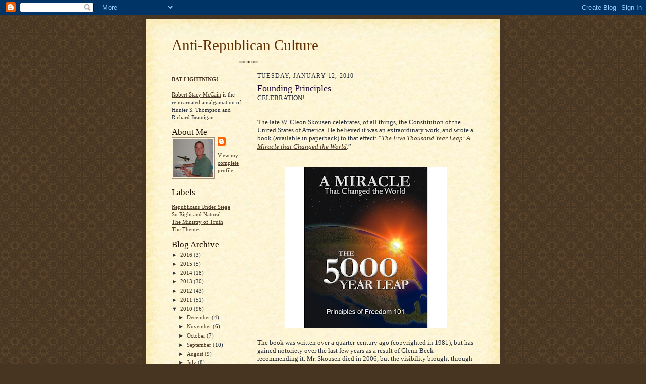

--- FILE ---
content_type: text/html; charset=UTF-8
request_url: http://www.anti-republicanculture.com/2010/01/founding-principles.html
body_size: 17697
content:
<!DOCTYPE html>
<html dir='ltr' xmlns='http://www.w3.org/1999/xhtml' xmlns:b='http://www.google.com/2005/gml/b' xmlns:data='http://www.google.com/2005/gml/data' xmlns:expr='http://www.google.com/2005/gml/expr'>
<head>
<link href='https://www.blogger.com/static/v1/widgets/2944754296-widget_css_bundle.css' rel='stylesheet' type='text/css'/>
<meta content='text/html; charset=UTF-8' http-equiv='Content-Type'/>
<meta content='blogger' name='generator'/>
<link href='http://www.anti-republicanculture.com/favicon.ico' rel='icon' type='image/x-icon'/>
<link href='http://www.anti-republicanculture.com/2010/01/founding-principles.html' rel='canonical'/>
<link rel="alternate" type="application/atom+xml" title="Anti-Republican Culture - Atom" href="http://www.anti-republicanculture.com/feeds/posts/default" />
<link rel="alternate" type="application/rss+xml" title="Anti-Republican Culture - RSS" href="http://www.anti-republicanculture.com/feeds/posts/default?alt=rss" />
<link rel="service.post" type="application/atom+xml" title="Anti-Republican Culture - Atom" href="https://www.blogger.com/feeds/2831610212593277605/posts/default" />

<link rel="alternate" type="application/atom+xml" title="Anti-Republican Culture - Atom" href="http://www.anti-republicanculture.com/feeds/3146608370724579468/comments/default" />
<!--Can't find substitution for tag [blog.ieCssRetrofitLinks]-->
<link href='https://blogger.googleusercontent.com/img/b/R29vZ2xl/AVvXsEhTsdwn50YTVEi3z-UBsg3LFxKjxsggL4eE6NFGGzO5RqT_JDO5-NmKe3_cw1SuQxDlEybceaKMoOJtbaXj5xBbGfrDG_ZtL9VBlaDVe90PW9XqO-JJ1aNPNzkv3xJcygfG795AO9-Jtcig/s320/5000YearLeap.jpg' rel='image_src'/>
<meta content='http://www.anti-republicanculture.com/2010/01/founding-principles.html' property='og:url'/>
<meta content='Founding Principles' property='og:title'/>
<meta content='CELEBRATION!    The late W. Cleon Skousen celebrates, of all things, the Constitution of the United States of America. He believed it was an...' property='og:description'/>
<meta content='https://blogger.googleusercontent.com/img/b/R29vZ2xl/AVvXsEhTsdwn50YTVEi3z-UBsg3LFxKjxsggL4eE6NFGGzO5RqT_JDO5-NmKe3_cw1SuQxDlEybceaKMoOJtbaXj5xBbGfrDG_ZtL9VBlaDVe90PW9XqO-JJ1aNPNzkv3xJcygfG795AO9-Jtcig/w1200-h630-p-k-no-nu/5000YearLeap.jpg' property='og:image'/>
<title>Anti-Republican Culture: Founding Principles</title>
<style id='page-skin-1' type='text/css'><!--
/*
-----------------------------------------------------
Blogger Template Style Sheet
Name:     Scribe
Date:     27 Feb 2004
Updated by: Blogger Team
------------------------------------------------------ */
/* Defaults
----------------------------------------------- */
body {
margin:0;
padding:0;
font-size: small;
text-align:center;
color:#29303b;
line-height:1.3em;
background:#483521 url("https://resources.blogblog.com/blogblog/data/scribe/bg.gif") repeat;
}
blockquote {
font-style:italic;
padding:0 32px;
line-height:1.6;
margin-top:0;
margin-right:0;
margin-bottom:.6em;
margin-left:0;
}
p {
margin:0;
padding:0;
}
abbr, acronym {
cursor:help;
font-style:normal;
}
code {
font-size: 90%;
white-space:normal;
color:#666;
}
hr {display:none;}
img {border:0;}
/* Link styles */
a:link {
color:#473624;
text-decoration:underline;
}
a:visited {
color: #956839;
text-decoration:underline;
}
a:hover {
color: #956839;
text-decoration:underline;
}
a:active {
color: #956839;
}
/* Layout
----------------------------------------------- */
#outer-wrapper {
background-color:#473624;
border-left:1px solid #332A24;
border-right:1px solid #332A24;
width:700px;
margin:0px auto;
padding:8px;
text-align:center;
font: normal normal 100% Georgia, Times New Roman,Sans-Serif;;
}
#main-top {
width:700px;
height:49px;
background:#FFF3DB url("https://resources.blogblog.com/blogblog/data/scribe/bg_paper_top.jpg") no-repeat top left;
margin:0px;
padding:0px;
display:block;
}
#main-bot {
width:700px;
height:81px;
background:#FFF3DB url("https://resources.blogblog.com/blogblog/data/scribe/bg_paper_bot.jpg") no-repeat top left;
margin:0;
padding:0;
display:block;
}
#wrap2 {
width:700px;
background:#FFF3DB url("https://resources.blogblog.com/blogblog/data/scribe/bg_paper_mid.jpg") repeat-y;
margin-top: -14px;
margin-right: 0px;
margin-bottom: 0px;
margin-left: 0px;
text-align:left;
display:block;
}
#wrap3 {
padding:0 50px;
}
.Header {
}
h1 {
margin:0;
padding-top:0;
padding-right:0;
padding-bottom:6px;
padding-left:0;
font: normal normal 225% Georgia, Times New Roman,sans-serif;
color: #612e00;
}
h1 a:link {
text-decoration:none;
color: #612e00;
}
h1 a:visited {
text-decoration:none;
}
h1 a:hover {
border:0;
text-decoration:none;
}
.Header .description {
margin:0;
padding:0;
line-height:1.5em;
color: #29303B;
font: italic normal 100% Georgia, Times New Roman, sans-serif;
}
#sidebar-wrapper {
clear:left;
}
#main {
width:430px;
float:right;
padding:8px 0;
margin:0;
word-wrap: break-word; /* fix for long text breaking sidebar float in IE */
overflow: hidden;     /* fix for long non-text content breaking IE sidebar float */
}
#sidebar {
width:150px;
float:left;
padding:8px 0;
margin:0;
word-wrap: break-word; /* fix for long text breaking sidebar float in IE */
overflow: hidden;     /* fix for long non-text content breaking IE sidebar float */
}
#footer {
clear:both;
background:url("https://resources.blogblog.com/blogblog/data/scribe/divider.gif") no-repeat top left;
padding-top:10px;
_padding-top:6px; /* IE Windows target */
}
#footer p {
line-height:1.5em;
font-size:75%;
}
/* Typography :: Main entry
----------------------------------------------- */
h2.date-header {
font-weight:normal;
text-transform:uppercase;
letter-spacing:.1em;
font-size:90%;
margin:0;
padding:0;
}
.post {
margin-top:8px;
margin-right:0;
margin-bottom:24px;
margin-left:0;
}
.post h3 {
font-weight:normal;
font-size:140%;
color:#1b0431;
margin:0;
padding:0;
}
.post h3 a {
color: #1b0431;
}
.post-body p {
line-height:1.5em;
margin-top:0;
margin-right:0;
margin-bottom:.6em;
margin-left:0;
}
.post-footer {
font-family: Verdana, sans-serif;
font-size:74%;
border-top:1px solid #BFB186;
padding-top:6px;
}
.post-footer a {
margin-right: 6px;
}
.post ul {
margin:0;
padding:0;
}
.post li {
line-height:1.5em;
list-style:none;
background:url("https://resources.blogblog.com/blogblog/data/scribe/list_icon.gif") no-repeat left .3em;
vertical-align:top;
padding-top: 0;
padding-right: 0;
padding-bottom: .6em;
padding-left: 17px;
margin:0;
}
.feed-links {
clear: both;
line-height: 2.5em;
}
#blog-pager-newer-link {
float: left;
}
#blog-pager-older-link {
float: right;
}
#blog-pager {
text-align: center;
}
/* Typography :: Sidebar
----------------------------------------------- */
.sidebar h2 {
margin:0;
padding:0;
color:#211104;
font: normal normal 150% Georgia, Times New Roman,sans-serif;
}
.sidebar h2 img {
margin-bottom:-4px;
}
.sidebar .widget {
font-size:86%;
margin-top:6px;
margin-right:0;
margin-bottom:12px;
margin-left:0;
padding:0;
line-height: 1.4em;
}
.sidebar ul li {
list-style: none;
margin:0;
}
.sidebar ul {
margin-left: 0;
padding-left: 0;
}
/* Comments
----------------------------------------------- */
#comments {}
#comments h4 {
font-weight:normal;
font-size:120%;
color:#29303B;
margin:0;
padding:0;
}
#comments-block {
line-height:1.5em;
}
.comment-author {
background:url("https://resources.blogblog.com/blogblog/data/scribe/list_icon.gif") no-repeat 2px .35em;
margin:.5em 0 0;
padding-top:0;
padding-right:0;
padding-bottom:0;
padding-left:20px;
font-weight:bold;
}
.comment-body {
margin:0;
padding-top:0;
padding-right:0;
padding-bottom:0;
padding-left:20px;
}
.comment-body p {
font-size:100%;
margin-top:0;
margin-right:0;
margin-bottom:.2em;
margin-left:0;
}
.comment-footer {
color:#29303B;
font-size:74%;
margin:0 0 10px;
padding-top:0;
padding-right:0;
padding-bottom:.75em;
padding-left:20px;
}
.comment-footer a:link {
color:#473624;
text-decoration:underline;
}
.comment-footer a:visited {
color:#716E6C;
text-decoration:underline;
}
.comment-footer a:hover {
color:#956839;
text-decoration:underline;
}
.comment-footer a:active {
color:#956839;
text-decoration:none;
}
.deleted-comment {
font-style:italic;
color:gray;
}
/* Profile
----------------------------------------------- */
#main .profile-data {
display:inline;
}
.profile-datablock, .profile-textblock {
margin-top:0;
margin-right:0;
margin-bottom:4px;
margin-left:0;
}
.profile-data {
margin:0;
padding-top:0;
padding-right:8px;
padding-bottom:0;
padding-left:0;
text-transform:uppercase;
letter-spacing:.1em;
font-size:90%;
color:#211104;
}
.profile-img {
float: left;
margin-top: 0;
margin-right: 5px;
margin-bottom: 5px;
margin-left: 0;
border:1px solid #A2907D;
padding:2px;
}
#header .widget, #main .widget {
margin-bottom:12px;
padding-bottom:12px;
}
#header {
background:url("https://resources.blogblog.com/blogblog/data/scribe/divider.gif") no-repeat bottom left;
}
/** Page structure tweaks for layout editor wireframe */
body#layout #outer-wrapper {
margin-top: 0;
padding-top: 0;
}
body#layout #wrap2,
body#layout #wrap3 {
margin-top: 0;
}
body#layout #main-top {
display:none;
}

--></style>
<link href='https://www.blogger.com/dyn-css/authorization.css?targetBlogID=2831610212593277605&amp;zx=afb4f5a0-6e56-4f01-ad0a-5d6d8c62a376' media='none' onload='if(media!=&#39;all&#39;)media=&#39;all&#39;' rel='stylesheet'/><noscript><link href='https://www.blogger.com/dyn-css/authorization.css?targetBlogID=2831610212593277605&amp;zx=afb4f5a0-6e56-4f01-ad0a-5d6d8c62a376' rel='stylesheet'/></noscript>
<meta name='google-adsense-platform-account' content='ca-host-pub-1556223355139109'/>
<meta name='google-adsense-platform-domain' content='blogspot.com'/>

</head>
<body>
<div class='navbar section' id='navbar'><div class='widget Navbar' data-version='1' id='Navbar1'><script type="text/javascript">
    function setAttributeOnload(object, attribute, val) {
      if(window.addEventListener) {
        window.addEventListener('load',
          function(){ object[attribute] = val; }, false);
      } else {
        window.attachEvent('onload', function(){ object[attribute] = val; });
      }
    }
  </script>
<div id="navbar-iframe-container"></div>
<script type="text/javascript" src="https://apis.google.com/js/platform.js"></script>
<script type="text/javascript">
      gapi.load("gapi.iframes:gapi.iframes.style.bubble", function() {
        if (gapi.iframes && gapi.iframes.getContext) {
          gapi.iframes.getContext().openChild({
              url: 'https://www.blogger.com/navbar/2831610212593277605?po\x3d3146608370724579468\x26origin\x3dhttp://www.anti-republicanculture.com',
              where: document.getElementById("navbar-iframe-container"),
              id: "navbar-iframe"
          });
        }
      });
    </script><script type="text/javascript">
(function() {
var script = document.createElement('script');
script.type = 'text/javascript';
script.src = '//pagead2.googlesyndication.com/pagead/js/google_top_exp.js';
var head = document.getElementsByTagName('head')[0];
if (head) {
head.appendChild(script);
}})();
</script>
</div></div>
<div id='outer-wrapper'>
<div id='main-top'></div>
<!-- placeholder for image -->
<div id='wrap2'><div id='wrap3'>
<div class='header section' id='header'><div class='widget Header' data-version='1' id='Header1'>
<div id='header-inner'>
<div class='titlewrapper'>
<h1 class='title'>
<a href='http://www.anti-republicanculture.com/'>
Anti-Republican Culture
</a>
</h1>
</div>
<div class='descriptionwrapper'>
<p class='description'><span>
</span></p>
</div>
</div>
</div></div>
<div id='crosscol-wrapper' style='text-align:center'>
<div class='crosscol no-items section' id='crosscol'></div>
</div>
<div id='sidebar-wrapper'>
<div class='sidebar section' id='sidebar'><div class='widget Text' data-version='1' id='Text1'>
<div class='widget-content'>
<a href="http://theothermccain.com/"><strong>BAT LIGHTNING!</strong></a><br/><br/><a href="http://rsmccain.blogspot.com/2009/03/who-is-robert-stacy-mccain.html">Robert Stacy McCain</a> is the reincarnated amalgamation of Hunter S. Thompson and Richard Brautigan.<br/>
</div>
<div class='clear'></div>
</div><div class='widget Profile' data-version='1' id='Profile1'>
<h2>About Me</h2>
<div class='widget-content'>
<a href='https://www.blogger.com/profile/05273615950225220573'><img alt='My photo' class='profile-img' height='76' src='//blogger.googleusercontent.com/img/b/R29vZ2xl/AVvXsEhbnQP5Yduu5wp7m6obJeVQj8xlXnuYpRGsT5bXBKCg5JRkzA6eLr4NokhnBFXxczmW8T9CZl7PK-OoMWxKHCfEnaxpBahD3BMNWB1wsWD_y_IuJ1baSeOThmVGgqVhZw/s220/htowt.jpg' width='80'/></a>
<dl class='profile-datablock'>
<dt class='profile-data'>
<a class='profile-name-link g-profile' href='https://www.blogger.com/profile/05273615950225220573' rel='author' style='background-image: url(//www.blogger.com/img/logo-16.png);'>
</a>
</dt>
</dl>
<a class='profile-link' href='https://www.blogger.com/profile/05273615950225220573' rel='author'>View my complete profile</a>
<div class='clear'></div>
</div>
</div><div class='widget Label' data-version='1' id='Label1'>
<h2>Labels</h2>
<div class='widget-content list-label-widget-content'>
<ul>
<li>
<a dir='ltr' href='http://www.anti-republicanculture.com/search/label/Republicans%20Under%20Siege'>Republicans Under Siege</a>
</li>
<li>
<a dir='ltr' href='http://www.anti-republicanculture.com/search/label/So%20Right%20and%20Natural'>So Right and Natural</a>
</li>
<li>
<a dir='ltr' href='http://www.anti-republicanculture.com/search/label/The%20Ministry%20of%20Truth'>The Ministry of Truth</a>
</li>
<li>
<a dir='ltr' href='http://www.anti-republicanculture.com/search/label/The%20Themes'>The Themes</a>
</li>
</ul>
<div class='clear'></div>
</div>
</div><div class='widget BlogArchive' data-version='1' id='BlogArchive1'>
<h2>Blog Archive</h2>
<div class='widget-content'>
<div id='ArchiveList'>
<div id='BlogArchive1_ArchiveList'>
<ul class='hierarchy'>
<li class='archivedate collapsed'>
<a class='toggle' href='javascript:void(0)'>
<span class='zippy'>

        &#9658;&#160;
      
</span>
</a>
<a class='post-count-link' href='http://www.anti-republicanculture.com/2016/'>
2016
</a>
<span class='post-count' dir='ltr'>(3)</span>
<ul class='hierarchy'>
<li class='archivedate collapsed'>
<a class='toggle' href='javascript:void(0)'>
<span class='zippy'>

        &#9658;&#160;
      
</span>
</a>
<a class='post-count-link' href='http://www.anti-republicanculture.com/2016/10/'>
October
</a>
<span class='post-count' dir='ltr'>(2)</span>
</li>
</ul>
<ul class='hierarchy'>
<li class='archivedate collapsed'>
<a class='toggle' href='javascript:void(0)'>
<span class='zippy'>

        &#9658;&#160;
      
</span>
</a>
<a class='post-count-link' href='http://www.anti-republicanculture.com/2016/03/'>
March
</a>
<span class='post-count' dir='ltr'>(1)</span>
</li>
</ul>
</li>
</ul>
<ul class='hierarchy'>
<li class='archivedate collapsed'>
<a class='toggle' href='javascript:void(0)'>
<span class='zippy'>

        &#9658;&#160;
      
</span>
</a>
<a class='post-count-link' href='http://www.anti-republicanculture.com/2015/'>
2015
</a>
<span class='post-count' dir='ltr'>(5)</span>
<ul class='hierarchy'>
<li class='archivedate collapsed'>
<a class='toggle' href='javascript:void(0)'>
<span class='zippy'>

        &#9658;&#160;
      
</span>
</a>
<a class='post-count-link' href='http://www.anti-republicanculture.com/2015/03/'>
March
</a>
<span class='post-count' dir='ltr'>(1)</span>
</li>
</ul>
<ul class='hierarchy'>
<li class='archivedate collapsed'>
<a class='toggle' href='javascript:void(0)'>
<span class='zippy'>

        &#9658;&#160;
      
</span>
</a>
<a class='post-count-link' href='http://www.anti-republicanculture.com/2015/02/'>
February
</a>
<span class='post-count' dir='ltr'>(2)</span>
</li>
</ul>
<ul class='hierarchy'>
<li class='archivedate collapsed'>
<a class='toggle' href='javascript:void(0)'>
<span class='zippy'>

        &#9658;&#160;
      
</span>
</a>
<a class='post-count-link' href='http://www.anti-republicanculture.com/2015/01/'>
January
</a>
<span class='post-count' dir='ltr'>(2)</span>
</li>
</ul>
</li>
</ul>
<ul class='hierarchy'>
<li class='archivedate collapsed'>
<a class='toggle' href='javascript:void(0)'>
<span class='zippy'>

        &#9658;&#160;
      
</span>
</a>
<a class='post-count-link' href='http://www.anti-republicanculture.com/2014/'>
2014
</a>
<span class='post-count' dir='ltr'>(18)</span>
<ul class='hierarchy'>
<li class='archivedate collapsed'>
<a class='toggle' href='javascript:void(0)'>
<span class='zippy'>

        &#9658;&#160;
      
</span>
</a>
<a class='post-count-link' href='http://www.anti-republicanculture.com/2014/12/'>
December
</a>
<span class='post-count' dir='ltr'>(1)</span>
</li>
</ul>
<ul class='hierarchy'>
<li class='archivedate collapsed'>
<a class='toggle' href='javascript:void(0)'>
<span class='zippy'>

        &#9658;&#160;
      
</span>
</a>
<a class='post-count-link' href='http://www.anti-republicanculture.com/2014/11/'>
November
</a>
<span class='post-count' dir='ltr'>(2)</span>
</li>
</ul>
<ul class='hierarchy'>
<li class='archivedate collapsed'>
<a class='toggle' href='javascript:void(0)'>
<span class='zippy'>

        &#9658;&#160;
      
</span>
</a>
<a class='post-count-link' href='http://www.anti-republicanculture.com/2014/10/'>
October
</a>
<span class='post-count' dir='ltr'>(1)</span>
</li>
</ul>
<ul class='hierarchy'>
<li class='archivedate collapsed'>
<a class='toggle' href='javascript:void(0)'>
<span class='zippy'>

        &#9658;&#160;
      
</span>
</a>
<a class='post-count-link' href='http://www.anti-republicanculture.com/2014/09/'>
September
</a>
<span class='post-count' dir='ltr'>(2)</span>
</li>
</ul>
<ul class='hierarchy'>
<li class='archivedate collapsed'>
<a class='toggle' href='javascript:void(0)'>
<span class='zippy'>

        &#9658;&#160;
      
</span>
</a>
<a class='post-count-link' href='http://www.anti-republicanculture.com/2014/08/'>
August
</a>
<span class='post-count' dir='ltr'>(1)</span>
</li>
</ul>
<ul class='hierarchy'>
<li class='archivedate collapsed'>
<a class='toggle' href='javascript:void(0)'>
<span class='zippy'>

        &#9658;&#160;
      
</span>
</a>
<a class='post-count-link' href='http://www.anti-republicanculture.com/2014/06/'>
June
</a>
<span class='post-count' dir='ltr'>(1)</span>
</li>
</ul>
<ul class='hierarchy'>
<li class='archivedate collapsed'>
<a class='toggle' href='javascript:void(0)'>
<span class='zippy'>

        &#9658;&#160;
      
</span>
</a>
<a class='post-count-link' href='http://www.anti-republicanculture.com/2014/05/'>
May
</a>
<span class='post-count' dir='ltr'>(6)</span>
</li>
</ul>
<ul class='hierarchy'>
<li class='archivedate collapsed'>
<a class='toggle' href='javascript:void(0)'>
<span class='zippy'>

        &#9658;&#160;
      
</span>
</a>
<a class='post-count-link' href='http://www.anti-republicanculture.com/2014/04/'>
April
</a>
<span class='post-count' dir='ltr'>(1)</span>
</li>
</ul>
<ul class='hierarchy'>
<li class='archivedate collapsed'>
<a class='toggle' href='javascript:void(0)'>
<span class='zippy'>

        &#9658;&#160;
      
</span>
</a>
<a class='post-count-link' href='http://www.anti-republicanculture.com/2014/02/'>
February
</a>
<span class='post-count' dir='ltr'>(2)</span>
</li>
</ul>
<ul class='hierarchy'>
<li class='archivedate collapsed'>
<a class='toggle' href='javascript:void(0)'>
<span class='zippy'>

        &#9658;&#160;
      
</span>
</a>
<a class='post-count-link' href='http://www.anti-republicanculture.com/2014/01/'>
January
</a>
<span class='post-count' dir='ltr'>(1)</span>
</li>
</ul>
</li>
</ul>
<ul class='hierarchy'>
<li class='archivedate collapsed'>
<a class='toggle' href='javascript:void(0)'>
<span class='zippy'>

        &#9658;&#160;
      
</span>
</a>
<a class='post-count-link' href='http://www.anti-republicanculture.com/2013/'>
2013
</a>
<span class='post-count' dir='ltr'>(30)</span>
<ul class='hierarchy'>
<li class='archivedate collapsed'>
<a class='toggle' href='javascript:void(0)'>
<span class='zippy'>

        &#9658;&#160;
      
</span>
</a>
<a class='post-count-link' href='http://www.anti-republicanculture.com/2013/12/'>
December
</a>
<span class='post-count' dir='ltr'>(1)</span>
</li>
</ul>
<ul class='hierarchy'>
<li class='archivedate collapsed'>
<a class='toggle' href='javascript:void(0)'>
<span class='zippy'>

        &#9658;&#160;
      
</span>
</a>
<a class='post-count-link' href='http://www.anti-republicanculture.com/2013/11/'>
November
</a>
<span class='post-count' dir='ltr'>(3)</span>
</li>
</ul>
<ul class='hierarchy'>
<li class='archivedate collapsed'>
<a class='toggle' href='javascript:void(0)'>
<span class='zippy'>

        &#9658;&#160;
      
</span>
</a>
<a class='post-count-link' href='http://www.anti-republicanculture.com/2013/10/'>
October
</a>
<span class='post-count' dir='ltr'>(3)</span>
</li>
</ul>
<ul class='hierarchy'>
<li class='archivedate collapsed'>
<a class='toggle' href='javascript:void(0)'>
<span class='zippy'>

        &#9658;&#160;
      
</span>
</a>
<a class='post-count-link' href='http://www.anti-republicanculture.com/2013/09/'>
September
</a>
<span class='post-count' dir='ltr'>(2)</span>
</li>
</ul>
<ul class='hierarchy'>
<li class='archivedate collapsed'>
<a class='toggle' href='javascript:void(0)'>
<span class='zippy'>

        &#9658;&#160;
      
</span>
</a>
<a class='post-count-link' href='http://www.anti-republicanculture.com/2013/08/'>
August
</a>
<span class='post-count' dir='ltr'>(3)</span>
</li>
</ul>
<ul class='hierarchy'>
<li class='archivedate collapsed'>
<a class='toggle' href='javascript:void(0)'>
<span class='zippy'>

        &#9658;&#160;
      
</span>
</a>
<a class='post-count-link' href='http://www.anti-republicanculture.com/2013/07/'>
July
</a>
<span class='post-count' dir='ltr'>(1)</span>
</li>
</ul>
<ul class='hierarchy'>
<li class='archivedate collapsed'>
<a class='toggle' href='javascript:void(0)'>
<span class='zippy'>

        &#9658;&#160;
      
</span>
</a>
<a class='post-count-link' href='http://www.anti-republicanculture.com/2013/06/'>
June
</a>
<span class='post-count' dir='ltr'>(1)</span>
</li>
</ul>
<ul class='hierarchy'>
<li class='archivedate collapsed'>
<a class='toggle' href='javascript:void(0)'>
<span class='zippy'>

        &#9658;&#160;
      
</span>
</a>
<a class='post-count-link' href='http://www.anti-republicanculture.com/2013/04/'>
April
</a>
<span class='post-count' dir='ltr'>(3)</span>
</li>
</ul>
<ul class='hierarchy'>
<li class='archivedate collapsed'>
<a class='toggle' href='javascript:void(0)'>
<span class='zippy'>

        &#9658;&#160;
      
</span>
</a>
<a class='post-count-link' href='http://www.anti-republicanculture.com/2013/03/'>
March
</a>
<span class='post-count' dir='ltr'>(4)</span>
</li>
</ul>
<ul class='hierarchy'>
<li class='archivedate collapsed'>
<a class='toggle' href='javascript:void(0)'>
<span class='zippy'>

        &#9658;&#160;
      
</span>
</a>
<a class='post-count-link' href='http://www.anti-republicanculture.com/2013/02/'>
February
</a>
<span class='post-count' dir='ltr'>(4)</span>
</li>
</ul>
<ul class='hierarchy'>
<li class='archivedate collapsed'>
<a class='toggle' href='javascript:void(0)'>
<span class='zippy'>

        &#9658;&#160;
      
</span>
</a>
<a class='post-count-link' href='http://www.anti-republicanculture.com/2013/01/'>
January
</a>
<span class='post-count' dir='ltr'>(5)</span>
</li>
</ul>
</li>
</ul>
<ul class='hierarchy'>
<li class='archivedate collapsed'>
<a class='toggle' href='javascript:void(0)'>
<span class='zippy'>

        &#9658;&#160;
      
</span>
</a>
<a class='post-count-link' href='http://www.anti-republicanculture.com/2012/'>
2012
</a>
<span class='post-count' dir='ltr'>(43)</span>
<ul class='hierarchy'>
<li class='archivedate collapsed'>
<a class='toggle' href='javascript:void(0)'>
<span class='zippy'>

        &#9658;&#160;
      
</span>
</a>
<a class='post-count-link' href='http://www.anti-republicanculture.com/2012/12/'>
December
</a>
<span class='post-count' dir='ltr'>(3)</span>
</li>
</ul>
<ul class='hierarchy'>
<li class='archivedate collapsed'>
<a class='toggle' href='javascript:void(0)'>
<span class='zippy'>

        &#9658;&#160;
      
</span>
</a>
<a class='post-count-link' href='http://www.anti-republicanculture.com/2012/11/'>
November
</a>
<span class='post-count' dir='ltr'>(4)</span>
</li>
</ul>
<ul class='hierarchy'>
<li class='archivedate collapsed'>
<a class='toggle' href='javascript:void(0)'>
<span class='zippy'>

        &#9658;&#160;
      
</span>
</a>
<a class='post-count-link' href='http://www.anti-republicanculture.com/2012/10/'>
October
</a>
<span class='post-count' dir='ltr'>(5)</span>
</li>
</ul>
<ul class='hierarchy'>
<li class='archivedate collapsed'>
<a class='toggle' href='javascript:void(0)'>
<span class='zippy'>

        &#9658;&#160;
      
</span>
</a>
<a class='post-count-link' href='http://www.anti-republicanculture.com/2012/09/'>
September
</a>
<span class='post-count' dir='ltr'>(4)</span>
</li>
</ul>
<ul class='hierarchy'>
<li class='archivedate collapsed'>
<a class='toggle' href='javascript:void(0)'>
<span class='zippy'>

        &#9658;&#160;
      
</span>
</a>
<a class='post-count-link' href='http://www.anti-republicanculture.com/2012/08/'>
August
</a>
<span class='post-count' dir='ltr'>(4)</span>
</li>
</ul>
<ul class='hierarchy'>
<li class='archivedate collapsed'>
<a class='toggle' href='javascript:void(0)'>
<span class='zippy'>

        &#9658;&#160;
      
</span>
</a>
<a class='post-count-link' href='http://www.anti-republicanculture.com/2012/07/'>
July
</a>
<span class='post-count' dir='ltr'>(5)</span>
</li>
</ul>
<ul class='hierarchy'>
<li class='archivedate collapsed'>
<a class='toggle' href='javascript:void(0)'>
<span class='zippy'>

        &#9658;&#160;
      
</span>
</a>
<a class='post-count-link' href='http://www.anti-republicanculture.com/2012/06/'>
June
</a>
<span class='post-count' dir='ltr'>(2)</span>
</li>
</ul>
<ul class='hierarchy'>
<li class='archivedate collapsed'>
<a class='toggle' href='javascript:void(0)'>
<span class='zippy'>

        &#9658;&#160;
      
</span>
</a>
<a class='post-count-link' href='http://www.anti-republicanculture.com/2012/05/'>
May
</a>
<span class='post-count' dir='ltr'>(2)</span>
</li>
</ul>
<ul class='hierarchy'>
<li class='archivedate collapsed'>
<a class='toggle' href='javascript:void(0)'>
<span class='zippy'>

        &#9658;&#160;
      
</span>
</a>
<a class='post-count-link' href='http://www.anti-republicanculture.com/2012/04/'>
April
</a>
<span class='post-count' dir='ltr'>(1)</span>
</li>
</ul>
<ul class='hierarchy'>
<li class='archivedate collapsed'>
<a class='toggle' href='javascript:void(0)'>
<span class='zippy'>

        &#9658;&#160;
      
</span>
</a>
<a class='post-count-link' href='http://www.anti-republicanculture.com/2012/03/'>
March
</a>
<span class='post-count' dir='ltr'>(3)</span>
</li>
</ul>
<ul class='hierarchy'>
<li class='archivedate collapsed'>
<a class='toggle' href='javascript:void(0)'>
<span class='zippy'>

        &#9658;&#160;
      
</span>
</a>
<a class='post-count-link' href='http://www.anti-republicanculture.com/2012/02/'>
February
</a>
<span class='post-count' dir='ltr'>(5)</span>
</li>
</ul>
<ul class='hierarchy'>
<li class='archivedate collapsed'>
<a class='toggle' href='javascript:void(0)'>
<span class='zippy'>

        &#9658;&#160;
      
</span>
</a>
<a class='post-count-link' href='http://www.anti-republicanculture.com/2012/01/'>
January
</a>
<span class='post-count' dir='ltr'>(5)</span>
</li>
</ul>
</li>
</ul>
<ul class='hierarchy'>
<li class='archivedate collapsed'>
<a class='toggle' href='javascript:void(0)'>
<span class='zippy'>

        &#9658;&#160;
      
</span>
</a>
<a class='post-count-link' href='http://www.anti-republicanculture.com/2011/'>
2011
</a>
<span class='post-count' dir='ltr'>(51)</span>
<ul class='hierarchy'>
<li class='archivedate collapsed'>
<a class='toggle' href='javascript:void(0)'>
<span class='zippy'>

        &#9658;&#160;
      
</span>
</a>
<a class='post-count-link' href='http://www.anti-republicanculture.com/2011/12/'>
December
</a>
<span class='post-count' dir='ltr'>(8)</span>
</li>
</ul>
<ul class='hierarchy'>
<li class='archivedate collapsed'>
<a class='toggle' href='javascript:void(0)'>
<span class='zippy'>

        &#9658;&#160;
      
</span>
</a>
<a class='post-count-link' href='http://www.anti-republicanculture.com/2011/11/'>
November
</a>
<span class='post-count' dir='ltr'>(3)</span>
</li>
</ul>
<ul class='hierarchy'>
<li class='archivedate collapsed'>
<a class='toggle' href='javascript:void(0)'>
<span class='zippy'>

        &#9658;&#160;
      
</span>
</a>
<a class='post-count-link' href='http://www.anti-republicanculture.com/2011/10/'>
October
</a>
<span class='post-count' dir='ltr'>(5)</span>
</li>
</ul>
<ul class='hierarchy'>
<li class='archivedate collapsed'>
<a class='toggle' href='javascript:void(0)'>
<span class='zippy'>

        &#9658;&#160;
      
</span>
</a>
<a class='post-count-link' href='http://www.anti-republicanculture.com/2011/09/'>
September
</a>
<span class='post-count' dir='ltr'>(4)</span>
</li>
</ul>
<ul class='hierarchy'>
<li class='archivedate collapsed'>
<a class='toggle' href='javascript:void(0)'>
<span class='zippy'>

        &#9658;&#160;
      
</span>
</a>
<a class='post-count-link' href='http://www.anti-republicanculture.com/2011/08/'>
August
</a>
<span class='post-count' dir='ltr'>(4)</span>
</li>
</ul>
<ul class='hierarchy'>
<li class='archivedate collapsed'>
<a class='toggle' href='javascript:void(0)'>
<span class='zippy'>

        &#9658;&#160;
      
</span>
</a>
<a class='post-count-link' href='http://www.anti-republicanculture.com/2011/07/'>
July
</a>
<span class='post-count' dir='ltr'>(4)</span>
</li>
</ul>
<ul class='hierarchy'>
<li class='archivedate collapsed'>
<a class='toggle' href='javascript:void(0)'>
<span class='zippy'>

        &#9658;&#160;
      
</span>
</a>
<a class='post-count-link' href='http://www.anti-republicanculture.com/2011/06/'>
June
</a>
<span class='post-count' dir='ltr'>(5)</span>
</li>
</ul>
<ul class='hierarchy'>
<li class='archivedate collapsed'>
<a class='toggle' href='javascript:void(0)'>
<span class='zippy'>

        &#9658;&#160;
      
</span>
</a>
<a class='post-count-link' href='http://www.anti-republicanculture.com/2011/05/'>
May
</a>
<span class='post-count' dir='ltr'>(6)</span>
</li>
</ul>
<ul class='hierarchy'>
<li class='archivedate collapsed'>
<a class='toggle' href='javascript:void(0)'>
<span class='zippy'>

        &#9658;&#160;
      
</span>
</a>
<a class='post-count-link' href='http://www.anti-republicanculture.com/2011/04/'>
April
</a>
<span class='post-count' dir='ltr'>(4)</span>
</li>
</ul>
<ul class='hierarchy'>
<li class='archivedate collapsed'>
<a class='toggle' href='javascript:void(0)'>
<span class='zippy'>

        &#9658;&#160;
      
</span>
</a>
<a class='post-count-link' href='http://www.anti-republicanculture.com/2011/03/'>
March
</a>
<span class='post-count' dir='ltr'>(5)</span>
</li>
</ul>
<ul class='hierarchy'>
<li class='archivedate collapsed'>
<a class='toggle' href='javascript:void(0)'>
<span class='zippy'>

        &#9658;&#160;
      
</span>
</a>
<a class='post-count-link' href='http://www.anti-republicanculture.com/2011/02/'>
February
</a>
<span class='post-count' dir='ltr'>(2)</span>
</li>
</ul>
<ul class='hierarchy'>
<li class='archivedate collapsed'>
<a class='toggle' href='javascript:void(0)'>
<span class='zippy'>

        &#9658;&#160;
      
</span>
</a>
<a class='post-count-link' href='http://www.anti-republicanculture.com/2011/01/'>
January
</a>
<span class='post-count' dir='ltr'>(1)</span>
</li>
</ul>
</li>
</ul>
<ul class='hierarchy'>
<li class='archivedate expanded'>
<a class='toggle' href='javascript:void(0)'>
<span class='zippy toggle-open'>

        &#9660;&#160;
      
</span>
</a>
<a class='post-count-link' href='http://www.anti-republicanculture.com/2010/'>
2010
</a>
<span class='post-count' dir='ltr'>(96)</span>
<ul class='hierarchy'>
<li class='archivedate collapsed'>
<a class='toggle' href='javascript:void(0)'>
<span class='zippy'>

        &#9658;&#160;
      
</span>
</a>
<a class='post-count-link' href='http://www.anti-republicanculture.com/2010/12/'>
December
</a>
<span class='post-count' dir='ltr'>(4)</span>
</li>
</ul>
<ul class='hierarchy'>
<li class='archivedate collapsed'>
<a class='toggle' href='javascript:void(0)'>
<span class='zippy'>

        &#9658;&#160;
      
</span>
</a>
<a class='post-count-link' href='http://www.anti-republicanculture.com/2010/11/'>
November
</a>
<span class='post-count' dir='ltr'>(6)</span>
</li>
</ul>
<ul class='hierarchy'>
<li class='archivedate collapsed'>
<a class='toggle' href='javascript:void(0)'>
<span class='zippy'>

        &#9658;&#160;
      
</span>
</a>
<a class='post-count-link' href='http://www.anti-republicanculture.com/2010/10/'>
October
</a>
<span class='post-count' dir='ltr'>(7)</span>
</li>
</ul>
<ul class='hierarchy'>
<li class='archivedate collapsed'>
<a class='toggle' href='javascript:void(0)'>
<span class='zippy'>

        &#9658;&#160;
      
</span>
</a>
<a class='post-count-link' href='http://www.anti-republicanculture.com/2010/09/'>
September
</a>
<span class='post-count' dir='ltr'>(10)</span>
</li>
</ul>
<ul class='hierarchy'>
<li class='archivedate collapsed'>
<a class='toggle' href='javascript:void(0)'>
<span class='zippy'>

        &#9658;&#160;
      
</span>
</a>
<a class='post-count-link' href='http://www.anti-republicanculture.com/2010/08/'>
August
</a>
<span class='post-count' dir='ltr'>(9)</span>
</li>
</ul>
<ul class='hierarchy'>
<li class='archivedate collapsed'>
<a class='toggle' href='javascript:void(0)'>
<span class='zippy'>

        &#9658;&#160;
      
</span>
</a>
<a class='post-count-link' href='http://www.anti-republicanculture.com/2010/07/'>
July
</a>
<span class='post-count' dir='ltr'>(8)</span>
</li>
</ul>
<ul class='hierarchy'>
<li class='archivedate collapsed'>
<a class='toggle' href='javascript:void(0)'>
<span class='zippy'>

        &#9658;&#160;
      
</span>
</a>
<a class='post-count-link' href='http://www.anti-republicanculture.com/2010/06/'>
June
</a>
<span class='post-count' dir='ltr'>(6)</span>
</li>
</ul>
<ul class='hierarchy'>
<li class='archivedate collapsed'>
<a class='toggle' href='javascript:void(0)'>
<span class='zippy'>

        &#9658;&#160;
      
</span>
</a>
<a class='post-count-link' href='http://www.anti-republicanculture.com/2010/05/'>
May
</a>
<span class='post-count' dir='ltr'>(3)</span>
</li>
</ul>
<ul class='hierarchy'>
<li class='archivedate collapsed'>
<a class='toggle' href='javascript:void(0)'>
<span class='zippy'>

        &#9658;&#160;
      
</span>
</a>
<a class='post-count-link' href='http://www.anti-republicanculture.com/2010/04/'>
April
</a>
<span class='post-count' dir='ltr'>(2)</span>
</li>
</ul>
<ul class='hierarchy'>
<li class='archivedate collapsed'>
<a class='toggle' href='javascript:void(0)'>
<span class='zippy'>

        &#9658;&#160;
      
</span>
</a>
<a class='post-count-link' href='http://www.anti-republicanculture.com/2010/03/'>
March
</a>
<span class='post-count' dir='ltr'>(3)</span>
</li>
</ul>
<ul class='hierarchy'>
<li class='archivedate collapsed'>
<a class='toggle' href='javascript:void(0)'>
<span class='zippy'>

        &#9658;&#160;
      
</span>
</a>
<a class='post-count-link' href='http://www.anti-republicanculture.com/2010/02/'>
February
</a>
<span class='post-count' dir='ltr'>(4)</span>
</li>
</ul>
<ul class='hierarchy'>
<li class='archivedate expanded'>
<a class='toggle' href='javascript:void(0)'>
<span class='zippy toggle-open'>

        &#9660;&#160;
      
</span>
</a>
<a class='post-count-link' href='http://www.anti-republicanculture.com/2010/01/'>
January
</a>
<span class='post-count' dir='ltr'>(34)</span>
<ul class='posts'>
<li><a href='http://www.anti-republicanculture.com/2010/01/surrogates-on-net.html'>Surrogates on the Net</a></li>
<li><a href='http://www.anti-republicanculture.com/2010/01/surrogates.html'>The Surrogates</a></li>
<li><a href='http://www.anti-republicanculture.com/2010/01/game-change.html'>Game Change</a></li>
<li><a href='http://www.anti-republicanculture.com/2010/01/in-depth-analysis.html'>In-Depth Analysis</a></li>
<li><a href='http://www.anti-republicanculture.com/2010/01/founding-principles.html'>Founding Principles</a></li>
<li><a href='http://www.anti-republicanculture.com/2010/01/1-only-reliable-basis-for-sound.html'>1. The Only Reliable Basis for Sound Government an...</a></li>
<li><a href='http://www.anti-republicanculture.com/2010/01/2-free-people-cannot-survive-under.html'>2. A Free People Cannot Survive Under a Republican...</a></li>
<li><a href='http://www.anti-republicanculture.com/2010/01/3-most-promising-method-of-securing.html'>3. The Most Promising Method of Securing a Virtuou...</a></li>
<li><a href='http://www.anti-republicanculture.com/2010/01/4-without-religion-government-of-free.html'>4. Without Religion the Government of a Free Peopl...</a></li>
<li><a href='http://www.anti-republicanculture.com/2010/01/5-all-things-were-created-by-god.html'>5. All Things Were Created by God, Therefore upon ...</a></li>
<li><a href='http://www.anti-republicanculture.com/2010/01/6-all-men-are-created-equal.html'>6. All Men are Created Equal.</a></li>
<li><a href='http://www.anti-republicanculture.com/2010/01/7-proper-role-of-government-is-to.html'>7. The Proper Role of Government is to Protect Equ...</a></li>
<li><a href='http://www.anti-republicanculture.com/2010/01/8-men-are-endowed-by-their-creator-with.html'>8. Men are Endowed by Their Creator with Certain U...</a></li>
<li><a href='http://www.anti-republicanculture.com/2010/01/9-to-protect-mans-rights-god-has.html'>9. To Protect Man&#8217;s Rights, God has Revealed Certa...</a></li>
<li><a href='http://www.anti-republicanculture.com/2010/01/10-god-given-right-to-govern-is-vested.html'>10. The God-given Right to Govern is Vested in the...</a></li>
<li><a href='http://www.anti-republicanculture.com/2010/01/11-majority-of-people-may-alter-or.html'>11. The Majority of the People may Alter or Abolis...</a></li>
<li><a href='http://www.anti-republicanculture.com/2010/01/12-united-states-of-america-shall-be.html'>12. The United States of America Shall be a Republic.</a></li>
<li><a href='http://www.anti-republicanculture.com/2010/01/13-constitution-should-be-structured-to.html'>13. A Constitution Should be Structured to Permane...</a></li>
<li><a href='http://www.anti-republicanculture.com/2010/01/14-life-and-liberty-are-secure-only-so.html'>14. Life and Liberty are Secure Only so Long as th...</a></li>
<li><a href='http://www.anti-republicanculture.com/2010/01/15-highest-level-of-prosperity-occurs.html'>15. The Highest Level of Prosperity Occurs when th...</a></li>
<li><a href='http://www.anti-republicanculture.com/2010/01/16-government-should-be-separated-into.html'>16. The Government Should be Separated into Three ...</a></li>
<li><a href='http://www.anti-republicanculture.com/2010/01/17-system-of-checks-and-balances-should.html'>17. A System of Checks and Balances Should be Adop...</a></li>
<li><a href='http://www.anti-republicanculture.com/2010/01/18-unalienable-rights-of-people-are.html'>18. The Unalienable Rights of the People are Most ...</a></li>
<li><a href='http://www.anti-republicanculture.com/2010/01/19-only-limited-and-carefully-defined.html'>19. Only Limited and Carefully Defined Powers Shou...</a></li>
<li><a href='http://www.anti-republicanculture.com/2010/01/20-efficiency-and-dispatch-require.html'>20. Efficiency and Dispatch Require Government to ...</a></li>
<li><a href='http://www.anti-republicanculture.com/2010/01/21-strong-local-self-government-is.html'>21. Strong Local Self-government is the Keystone t...</a></li>
<li><a href='http://www.anti-republicanculture.com/2010/01/22-free-people-should-be-governed-by.html'>22. A Free People Should be Governed by Law and No...</a></li>
<li><a href='http://www.anti-republicanculture.com/2010/01/23-free-society-cannot-survive-as.html'>23. A Free Society Cannot Survive as a Republic Wi...</a></li>
<li><a href='http://www.anti-republicanculture.com/2010/01/24-free-people-will-not-survive-unless.html'>24. A Free People Will Not Survive Unless They Sta...</a></li>
<li><a href='http://www.anti-republicanculture.com/2010/01/25-peace-commerce-and-honest-friendship.html'>25. Peace, Commerce and Honest Friendship with All...</a></li>
<li><a href='http://www.anti-republicanculture.com/2010/01/26-core-unit-which-determines-strength.html'>26. The Core Unit Which Determines the Strength of...</a></li>
<li><a href='http://www.anti-republicanculture.com/2010/01/27-burden-of-debt-is-as-destructive-to.html'>27. The Burden of Debt is as Destructive to Freedo...</a></li>
<li><a href='http://www.anti-republicanculture.com/2010/01/28-united-states-has-manifest-destiny.html'>28. The United States has a Manifest Destiny to be...</a></li>
<li><a href='http://www.anti-republicanculture.com/2010/01/going-rogue.html'>Going Rogue</a></li>
</ul>
</li>
</ul>
</li>
</ul>
<ul class='hierarchy'>
<li class='archivedate collapsed'>
<a class='toggle' href='javascript:void(0)'>
<span class='zippy'>

        &#9658;&#160;
      
</span>
</a>
<a class='post-count-link' href='http://www.anti-republicanculture.com/2009/'>
2009
</a>
<span class='post-count' dir='ltr'>(43)</span>
<ul class='hierarchy'>
<li class='archivedate collapsed'>
<a class='toggle' href='javascript:void(0)'>
<span class='zippy'>

        &#9658;&#160;
      
</span>
</a>
<a class='post-count-link' href='http://www.anti-republicanculture.com/2009/12/'>
December
</a>
<span class='post-count' dir='ltr'>(5)</span>
</li>
</ul>
<ul class='hierarchy'>
<li class='archivedate collapsed'>
<a class='toggle' href='javascript:void(0)'>
<span class='zippy'>

        &#9658;&#160;
      
</span>
</a>
<a class='post-count-link' href='http://www.anti-republicanculture.com/2009/11/'>
November
</a>
<span class='post-count' dir='ltr'>(8)</span>
</li>
</ul>
<ul class='hierarchy'>
<li class='archivedate collapsed'>
<a class='toggle' href='javascript:void(0)'>
<span class='zippy'>

        &#9658;&#160;
      
</span>
</a>
<a class='post-count-link' href='http://www.anti-republicanculture.com/2009/10/'>
October
</a>
<span class='post-count' dir='ltr'>(4)</span>
</li>
</ul>
<ul class='hierarchy'>
<li class='archivedate collapsed'>
<a class='toggle' href='javascript:void(0)'>
<span class='zippy'>

        &#9658;&#160;
      
</span>
</a>
<a class='post-count-link' href='http://www.anti-republicanculture.com/2009/09/'>
September
</a>
<span class='post-count' dir='ltr'>(9)</span>
</li>
</ul>
<ul class='hierarchy'>
<li class='archivedate collapsed'>
<a class='toggle' href='javascript:void(0)'>
<span class='zippy'>

        &#9658;&#160;
      
</span>
</a>
<a class='post-count-link' href='http://www.anti-republicanculture.com/2009/08/'>
August
</a>
<span class='post-count' dir='ltr'>(4)</span>
</li>
</ul>
<ul class='hierarchy'>
<li class='archivedate collapsed'>
<a class='toggle' href='javascript:void(0)'>
<span class='zippy'>

        &#9658;&#160;
      
</span>
</a>
<a class='post-count-link' href='http://www.anti-republicanculture.com/2009/07/'>
July
</a>
<span class='post-count' dir='ltr'>(5)</span>
</li>
</ul>
<ul class='hierarchy'>
<li class='archivedate collapsed'>
<a class='toggle' href='javascript:void(0)'>
<span class='zippy'>

        &#9658;&#160;
      
</span>
</a>
<a class='post-count-link' href='http://www.anti-republicanculture.com/2009/06/'>
June
</a>
<span class='post-count' dir='ltr'>(8)</span>
</li>
</ul>
</li>
</ul>
</div>
</div>
<div class='clear'></div>
</div>
</div><div class='widget Followers' data-version='1' id='Followers1'>
<h2 class='title'>Followers</h2>
<div class='widget-content'>
<div id='Followers1-wrapper'>
<div style='margin-right:2px;'>
<div><script type="text/javascript" src="https://apis.google.com/js/platform.js"></script>
<div id="followers-iframe-container"></div>
<script type="text/javascript">
    window.followersIframe = null;
    function followersIframeOpen(url) {
      gapi.load("gapi.iframes", function() {
        if (gapi.iframes && gapi.iframes.getContext) {
          window.followersIframe = gapi.iframes.getContext().openChild({
            url: url,
            where: document.getElementById("followers-iframe-container"),
            messageHandlersFilter: gapi.iframes.CROSS_ORIGIN_IFRAMES_FILTER,
            messageHandlers: {
              '_ready': function(obj) {
                window.followersIframe.getIframeEl().height = obj.height;
              },
              'reset': function() {
                window.followersIframe.close();
                followersIframeOpen("https://www.blogger.com/followers/frame/2831610212593277605?colors\x3dCgt0cmFuc3BhcmVudBILdHJhbnNwYXJlbnQaByMyOTMwM2IiByMwMDAwMDAqByNGRkZGRkYyByMwMDAwMDA6ByMyOTMwM2JCByMwMDAwMDBKByMwMDAwMDBSByNGRkZGRkZaC3RyYW5zcGFyZW50\x26pageSize\x3d21\x26hl\x3den\x26origin\x3dhttp://www.anti-republicanculture.com");
              },
              'open': function(url) {
                window.followersIframe.close();
                followersIframeOpen(url);
              }
            }
          });
        }
      });
    }
    followersIframeOpen("https://www.blogger.com/followers/frame/2831610212593277605?colors\x3dCgt0cmFuc3BhcmVudBILdHJhbnNwYXJlbnQaByMyOTMwM2IiByMwMDAwMDAqByNGRkZGRkYyByMwMDAwMDA6ByMyOTMwM2JCByMwMDAwMDBKByMwMDAwMDBSByNGRkZGRkZaC3RyYW5zcGFyZW50\x26pageSize\x3d21\x26hl\x3den\x26origin\x3dhttp://www.anti-republicanculture.com");
  </script></div>
</div>
</div>
<div class='clear'></div>
</div>
</div><div class='widget Text' data-version='1' id='Text2'>
<h2 class='title'>AND NOW FOR SOMETHING COMPLETELY DIFFERENT...</h2>
<div class='widget-content'>
<br />Visit "<a href="http://www.tcitb.com/">The Cat in the Bag</a>."<br />(It's a look at the Democratic Party in a way you won't see anywhere else. )<br /><br /><br /><br /><br /><br /><br /><br /><br /><br /><br /><br /><br /><br /><br /><br /><br /><br /><br /><br /><br /><br /><br /><br /><br /><br /><br /><br /><br /><br /><br /><br /><br /><br /><br /><br /><br /><br /><br /><br /><br /><br /><br /><br /><br /><br /><br /><br /><br /><br /><br /><br /><br /><br /><br /><br /><br /><br /><br /><br /><br /><br /><br /><br /><br /><br /><br /><br /><br /><br /><br /><br /><br /><br /><br /><br /><br /><br /><br /><br /><br /><br /><br /><br /><br /><br /><br /><br /><br /><br /><br /><br /><br /><br /><br /><br /><br /><br /><br /><br /><br /><br /><br /><br /><br /><br /><br /><br /><br /><br /><br /><br /><br /><br /><br /><br /><br /><br /><br /><br /><br /><br /><br /><br /><br /><br /><br /><br /><br /><br /><br /><br /><br /><br /><br /><br /><br /><br /><br /><br /><br /><br /><br /><br /><br /><br /><br /><br /><br /><br /><br /><br /><br /><br /><br /><br /><br /><br /><br /><br /><br /><br /><br /><br /><br /><br /><br /><br /><br /><br /><br /><br /><br /><br /><br /><br /><br /><br /><br /><br /><br /><br /><br /><br /><br /><br /><br /><br /><br /><br /><br /><br /><br /><br /><br /><br /><br /><br /><br /><br /><br /><br /><br /><br /><br /><br /><br /><br /><br /><br /><br /><br /><br /><br /><br /><br /><br /><br /><br /><br /><br /><br /><br /><br /><br /><br /><br /><br /><br /><br /><br /><br /><br /><br /><br /><br /><br /><br /><br /><br /><br /><br /><br /><br /><br /><br /><br /><br /><br /><br /><br /><br /><br /><br /><br /><br /><br /><br /><br /><br /><br /><br /><br /><br /><br /><br /><br /><br /><br /><br /><br /><br /><br /><br /><br /><br /><br /><br /><br /><br /><br /><br /><br /><br /><br /><br /><br /><br /><br /><br /><br /><br /><br /><br /><br /><br /><br /><br /><br /><br /><br /><br /><br /><br /><br /><br /><br /><br /><br /><br /><br /><br /><br /><br /><br /><br /><br /><br /><br /><br /><br /><br /><br /><br /><br /><br /><br /><br /><br /><br /><br /><br /><br /><br /><br /><br /><br /><br /><br /><br /><br /><br /><br /><br /><br /><br /><br /><br /><br /><br /><br /><br /><br /><br /><br /><br /><br /><br /><br /><br /><br /><br /><br /><br /><br /><br /><br /><br /><br /><br /><br /><br /><br /><br /><br /><br /><br /><br /><br /><br /><br /><br /><br /><br /><br /><br /><br /><br /><br /><br /><br /><br /><br /><br /><br /><br /><br /><br /><br /><br /><br /><br /><br /><br /><br /><br /><br /><br /><br /><br /><br /><br /><br /><br /><br /><br /><br /><br /><br /><br /><br /><br /><br /><br /><br /><br /><br /><br /><br /><br /><br /><br /><br /><br /><br /><br /><br /><br /><br /><br /><br /><br /><br /><br /><br /><br /><br /><br /><br /><br /><br /><br /><br /><br /><br /><br /><br /><br /><br /><br /><br /><br /><br /><br /><br /><br /><br /><br /><br /><br /><br /><br /><br /><br /><br /><br /><br /><br /><br /><br /><br /><br /><br /><br /><br /><br /><br /><br /><br /><br /><br /><br /><br /><br /><br /><br /><br /><br /><br /><br /><br /><br /><br /><br /><br /><br /><br /><br /><br /><br /><br /><br />
</div>
<div class='clear'></div>
</div></div>
</div>
<div class='main section' id='main'><div class='widget Blog' data-version='1' id='Blog1'>
<div class='blog-posts hfeed'>

          <div class="date-outer">
        
<h2 class='date-header'><span>Tuesday, January 12, 2010</span></h2>

          <div class="date-posts">
        
<div class='post-outer'>
<div class='post hentry'>
<a name='3146608370724579468'></a>
<h3 class='post-title entry-title'>
<a href='http://www.anti-republicanculture.com/2010/01/founding-principles.html'>Founding Principles</a>
</h3>
<div class='post-header-line-1'></div>
<div class='post-body entry-content'>
CELEBRATION!<br />
<br />
<br />
The late W. Cleon Skousen celebrates, of all things, the Constitution of the United States of America. He believed it was an extraordinary work, and wrote a book (available in paperback) to that effect: &#8220;<a href="http://www.amazon.com/5000-Year-Leap-Miracle-Changed/dp/0880801484"><em>The Five Thousand Year Leap: A Miracle that Changed the World</em></a>.&#8221;<br />
<br />
<br />
<div class="separator" style="clear: both; text-align: center;"><a href="https://blogger.googleusercontent.com/img/b/R29vZ2xl/AVvXsEhTsdwn50YTVEi3z-UBsg3LFxKjxsggL4eE6NFGGzO5RqT_JDO5-NmKe3_cw1SuQxDlEybceaKMoOJtbaXj5xBbGfrDG_ZtL9VBlaDVe90PW9XqO-JJ1aNPNzkv3xJcygfG795AO9-Jtcig/s1600-h/5000YearLeap.jpg" imageanchor="1" style="margin-left: 1em; margin-right: 1em;"><img border="0" ps="true" src="https://blogger.googleusercontent.com/img/b/R29vZ2xl/AVvXsEhTsdwn50YTVEi3z-UBsg3LFxKjxsggL4eE6NFGGzO5RqT_JDO5-NmKe3_cw1SuQxDlEybceaKMoOJtbaXj5xBbGfrDG_ZtL9VBlaDVe90PW9XqO-JJ1aNPNzkv3xJcygfG795AO9-Jtcig/s320/5000YearLeap.jpg" /></a></div><br />
The book was written over a quarter-century ago (copyrighted in 1981), but has gained notoriety over the last few years as a result of Glenn Beck recommending it. Mr. Skousen died in 2006, but the visibility brought through Mr. Beck&#8217;s promotion now finds the book being disparaged, with Mr. Skousen characterized as a &#8220;<a href="http://www.salon.com/news/feature/2009/09/16/beck_skousen/">right-wing crank</a>.&#8221;<br />
<br />
The reason for the attack? Mr. Skousen had the temerity to list 28 principles contained in our Constitution that form the basis for the &#8220;American Exceptionalism&#8221; described by <a href="http://xroads.virginia.edu/~HYPER/DETOC/home.html">Alexis de Tocqueville</a>. He illustrates how our Constitution strikes the &#8220;sweet spot&#8221; between tyranny and anarchy in human governance. He lays out the thinking of the Founding Fathers in such a way that it gives people the inclination to say, &#8220;I believe in the principles of our Founding Fathers!&#8221; He also provides references to the writings of John Locke, Adam Smith, Thomas Jefferson, John Adams, Benjamin Franklin, James Madison, Cicero, Plato and Aristotle to back up his point of view.<br />
<br />
His work gives a practical basis to an argument that has been too abstract over the last decade. When Republicans are accused of being Racists, they counter with facts related to which political party seceded from the Union and started the Civil War. Now, when confronted with the theme of &#8220;Republicans shredding the Constitution,&#8221; they can refer to the writings of the Founding Fathers and describe their support for those principles.<br />
<br />
We&#8217;ve had that traditional political promise: &#8220;I can get you more than the other guy!&#8221; There is now a more Republican position that can be supported and celebrated: &#8220;I promise to defend the principles of our Founding Fathers!&#8221;<br />
<br />
To make it easier to become acquainted with the content of the Skousen book, I&#8217;m listing each of his 28 principles as hotlinks to HTML pages. These pages will have remarks on the principles and allow for comments. Please feel free to contribute to the discussion!<br />
<br />
From the Table of Contents, here are Skousen&#8217;s 28 principles:<br />
<blockquote>1. <a href="http://www.anti-republicanculture.com/2010/01/1-only-reliable-basis-for-sound.html">The Genius of Natural Law</a>.<br />
2. <a href="http://www.anti-republicanculture.com/2010/01/2-free-people-cannot-survive-under.html">A Virtuous and Moral People</a>.<br />
3. <a href="http://www.anti-republicanculture.com/2010/01/3-most-promising-method-of-securing.html">Virtuous and Moral Leaders</a>.<br />
4. <a href="http://www.anti-republicanculture.com/2010/01/4-without-religion-government-of-free.html">The Role of Religion</a>.<br />
5. <a href="http://www.anti-republicanculture.com/2010/01/5-all-things-were-created-by-god.html">The Role of the Creator</a>.<br />
6. <a href="http://www.anti-republicanculture.com/2010/01/6-all-men-are-created-equal.html">All Men are Created Equal</a>.<br />
7. <a href="http://www.anti-republicanculture.com/2010/01/7-proper-role-of-government-is-to.html">Equal Rights, Not Equal Things</a>.<br />
8. <a href="http://www.anti-republicanculture.com/2010/01/8-men-are-endowed-by-their-creator-with.html">Man&#8217;s Unalienable Rights</a>.<br />
9. <a href="http://www.anti-republicanculture.com/2010/01/9-to-protect-mans-rights-god-has.html">The Role of Revealed Law</a>.<br />
10. <a href="http://www.anti-republicanculture.com/2010/01/10-god-given-right-to-govern-is-vested.html">Sovereignty of the People</a>.<br />
11. <a href="http://www.anti-republicanculture.com/2010/01/11-majority-of-people-may-alter-or.html">Who Can Alter the Government</a>?<br />
12. <a href="http://www.anti-republicanculture.com/2010/01/12-united-states-of-america-shall-be.html">Advantages of a Republic</a>.<br />
13. <a href="http://www.anti-republicanculture.com/2010/01/13-constitution-should-be-structured-to.html">Protection Against Human Frailty</a>.<br />
14. <a href="http://www.anti-republicanculture.com/2010/01/14-life-and-liberty-are-secure-only-so.html">Property Rights Essential to Liberty</a>.<br />
15. <a href="http://www.anti-republicanculture.com/2010/01/15-highest-level-of-prosperity-occurs.html">Free-market Economics</a>.<br />
16. <a href="http://www.anti-republicanculture.com/2010/01/16-government-should-be-separated-into.html">The Separation of Powers</a>.<br />
17. <a href="http://www.anti-republicanculture.com/2010/01/17-system-of-checks-and-balances-should.html">Checks and Balances</a>.<br />
18. <a href="http://www.anti-republicanculture.com/2010/01/18-unalienable-rights-of-people-are.html">Importance of a Written Constitution</a>.<br />
19. <a href="http://www.anti-republicanculture.com/2010/01/19-only-limited-and-carefully-defined.html">Limiting and Defining the Powers of Government</a>.<br />
20. <a href="http://www.anti-republicanculture.com/2010/01/20-efficiency-and-dispatch-require.html">Majority Rule, Minority Rights</a>.<br />
21. <a href="http://www.anti-republicanculture.com/2010/01/21-strong-local-self-government-is.html">Strong Local Self-government</a>.<br />
22. <a href="http://www.anti-republicanculture.com/2010/01/22-free-people-should-be-governed-by.html">Government by Law, Not by Men</a>.<br />
23. <a href="http://www.anti-republicanculture.com/2010/01/23-free-society-cannot-survive-as.html">Importance of an Educated Electorate</a>.<br />
24. <a href="http://www.anti-republicanculture.com/2010/01/24-free-people-will-not-survive-unless.html">Peace Through Strength</a>.<br />
25. <a href="http://www.anti-republicanculture.com/2010/01/25-peace-commerce-and-honest-friendship.html">Avoid Entangling Alliances</a>.<br />
26. <a href="http://www.anti-republicanculture.com/2010/01/26-core-unit-which-determines-strength.html">Protecting the Role of the Family</a>.<br />
27. <a href="http://www.anti-republicanculture.com/2010/01/27-burden-of-debt-is-as-destructive-to.html">Avoiding the Burden of Debt</a>.<br />
28. <a href="http://www.anti-republicanculture.com/2010/01/28-united-states-has-manifest-destiny.html">The Founders&#8217; Sense of Manifest Destiny</a>.</blockquote><br />
I hope this post is thought-provoking. It summarizes Mr. Skousen&#8217;s work, but the book itself is filled with references and citations that bring the thoughts and feelings of our Founders to life. If you happen to want to know how George Washington felt about some aspect of the Constitution, you can see what he actually wrote. If you question the reference, you can check out the citation for yourself. That&#8217;s a welcome contribution to Constitutional scholarship!<br />
<br />
And here&#8217;s a final note&#8230;<br />
<br />
If you want to compare our Constitution with similar efforts in the area, here&#8217;s a link to the work on the constitution of the <a href="http://europa.eu/scadplus/constitution/objectives_en.htm">European Union</a>. Compare the fundamental principles of this document with those in our Constitution. I&#8217;m hoping you will agree there was something exceptional in what our Founders accomplished over two hundred years ago.
<div style='clear: both;'></div>
</div>
<div class='post-footer'>
<div class='post-footer-line post-footer-line-1'><span class='post-author vcard'>
Posted by
<span class='fn'>Howard Towt</span>
</span>
<span class='post-timestamp'>
at
<a class='timestamp-link' href='http://www.anti-republicanculture.com/2010/01/founding-principles.html' rel='bookmark' title='permanent link'><abbr class='published' title='2010-01-12T15:05:00-07:00'>3:05&#8239;PM</abbr></a>
</span>
<span class='post-comment-link'>
</span>
<span class='post-icons'>
<span class='item-action'>
<a href='https://www.blogger.com/email-post/2831610212593277605/3146608370724579468' title='Email Post'>
<img alt='' class='icon-action' height='13' src='http://www.blogger.com/img/icon18_email.gif' width='18'/>
</a>
</span>
<span class='item-control blog-admin pid-1431137574'>
<a href='https://www.blogger.com/post-edit.g?blogID=2831610212593277605&postID=3146608370724579468&from=pencil' title='Edit Post'>
<img alt='' class='icon-action' height='18' src='https://resources.blogblog.com/img/icon18_edit_allbkg.gif' width='18'/>
</a>
</span>
</span>
<span class='post-backlinks post-comment-link'>
</span>
</div>
<div class='post-footer-line post-footer-line-2'><span class='post-labels'>
Labels:
<a href='http://www.anti-republicanculture.com/search/label/The%20Themes' rel='tag'>The Themes</a>
</span>
</div>
<div class='post-footer-line post-footer-line-3'></div>
</div>
</div>
<div class='comments' id='comments'>
<a name='comments'></a>
<h4>3 comments:</h4>
<div class='comments-content'>
<script async='async' src='' type='text/javascript'></script>
<script type='text/javascript'>
    (function() {
      var items = null;
      var msgs = null;
      var config = {};

// <![CDATA[
      var cursor = null;
      if (items && items.length > 0) {
        cursor = parseInt(items[items.length - 1].timestamp) + 1;
      }

      var bodyFromEntry = function(entry) {
        var text = (entry &&
                    ((entry.content && entry.content.$t) ||
                     (entry.summary && entry.summary.$t))) ||
            '';
        if (entry && entry.gd$extendedProperty) {
          for (var k in entry.gd$extendedProperty) {
            if (entry.gd$extendedProperty[k].name == 'blogger.contentRemoved') {
              return '<span class="deleted-comment">' + text + '</span>';
            }
          }
        }
        return text;
      }

      var parse = function(data) {
        cursor = null;
        var comments = [];
        if (data && data.feed && data.feed.entry) {
          for (var i = 0, entry; entry = data.feed.entry[i]; i++) {
            var comment = {};
            // comment ID, parsed out of the original id format
            var id = /blog-(\d+).post-(\d+)/.exec(entry.id.$t);
            comment.id = id ? id[2] : null;
            comment.body = bodyFromEntry(entry);
            comment.timestamp = Date.parse(entry.published.$t) + '';
            if (entry.author && entry.author.constructor === Array) {
              var auth = entry.author[0];
              if (auth) {
                comment.author = {
                  name: (auth.name ? auth.name.$t : undefined),
                  profileUrl: (auth.uri ? auth.uri.$t : undefined),
                  avatarUrl: (auth.gd$image ? auth.gd$image.src : undefined)
                };
              }
            }
            if (entry.link) {
              if (entry.link[2]) {
                comment.link = comment.permalink = entry.link[2].href;
              }
              if (entry.link[3]) {
                var pid = /.*comments\/default\/(\d+)\?.*/.exec(entry.link[3].href);
                if (pid && pid[1]) {
                  comment.parentId = pid[1];
                }
              }
            }
            comment.deleteclass = 'item-control blog-admin';
            if (entry.gd$extendedProperty) {
              for (var k in entry.gd$extendedProperty) {
                if (entry.gd$extendedProperty[k].name == 'blogger.itemClass') {
                  comment.deleteclass += ' ' + entry.gd$extendedProperty[k].value;
                } else if (entry.gd$extendedProperty[k].name == 'blogger.displayTime') {
                  comment.displayTime = entry.gd$extendedProperty[k].value;
                }
              }
            }
            comments.push(comment);
          }
        }
        return comments;
      };

      var paginator = function(callback) {
        if (hasMore()) {
          var url = config.feed + '?alt=json&v=2&orderby=published&reverse=false&max-results=50';
          if (cursor) {
            url += '&published-min=' + new Date(cursor).toISOString();
          }
          window.bloggercomments = function(data) {
            var parsed = parse(data);
            cursor = parsed.length < 50 ? null
                : parseInt(parsed[parsed.length - 1].timestamp) + 1
            callback(parsed);
            window.bloggercomments = null;
          }
          url += '&callback=bloggercomments';
          var script = document.createElement('script');
          script.type = 'text/javascript';
          script.src = url;
          document.getElementsByTagName('head')[0].appendChild(script);
        }
      };
      var hasMore = function() {
        return !!cursor;
      };
      var getMeta = function(key, comment) {
        if ('iswriter' == key) {
          var matches = !!comment.author
              && comment.author.name == config.authorName
              && comment.author.profileUrl == config.authorUrl;
          return matches ? 'true' : '';
        } else if ('deletelink' == key) {
          return config.baseUri + '/comment/delete/'
               + config.blogId + '/' + comment.id;
        } else if ('deleteclass' == key) {
          return comment.deleteclass;
        }
        return '';
      };

      var replybox = null;
      var replyUrlParts = null;
      var replyParent = undefined;

      var onReply = function(commentId, domId) {
        if (replybox == null) {
          // lazily cache replybox, and adjust to suit this style:
          replybox = document.getElementById('comment-editor');
          if (replybox != null) {
            replybox.height = '250px';
            replybox.style.display = 'block';
            replyUrlParts = replybox.src.split('#');
          }
        }
        if (replybox && (commentId !== replyParent)) {
          replybox.src = '';
          document.getElementById(domId).insertBefore(replybox, null);
          replybox.src = replyUrlParts[0]
              + (commentId ? '&parentID=' + commentId : '')
              + '#' + replyUrlParts[1];
          replyParent = commentId;
        }
      };

      var hash = (window.location.hash || '#').substring(1);
      var startThread, targetComment;
      if (/^comment-form_/.test(hash)) {
        startThread = hash.substring('comment-form_'.length);
      } else if (/^c[0-9]+$/.test(hash)) {
        targetComment = hash.substring(1);
      }

      // Configure commenting API:
      var configJso = {
        'maxDepth': config.maxThreadDepth
      };
      var provider = {
        'id': config.postId,
        'data': items,
        'loadNext': paginator,
        'hasMore': hasMore,
        'getMeta': getMeta,
        'onReply': onReply,
        'rendered': true,
        'initComment': targetComment,
        'initReplyThread': startThread,
        'config': configJso,
        'messages': msgs
      };

      var render = function() {
        if (window.goog && window.goog.comments) {
          var holder = document.getElementById('comment-holder');
          window.goog.comments.render(holder, provider);
        }
      };

      // render now, or queue to render when library loads:
      if (window.goog && window.goog.comments) {
        render();
      } else {
        window.goog = window.goog || {};
        window.goog.comments = window.goog.comments || {};
        window.goog.comments.loadQueue = window.goog.comments.loadQueue || [];
        window.goog.comments.loadQueue.push(render);
      }
    })();
// ]]>
  </script>
<div id='comment-holder'>
<div class="comment-thread toplevel-thread"><ol id="top-ra"><li class="comment" id="c8609216250670810542"><div class="avatar-image-container"><img src="//blogger.googleusercontent.com/img/b/R29vZ2xl/AVvXsEhqRybLB9ZJyzdTRO5FvldGDMR1KgTNYV2Tvmitz8C6wnuyKG3ITDZILuFw3eVo6QnnT1WnOU8tg8Cvw7HeApmpkNTOJHH9nE2uN-9M-sZbmQoUqnS8odUn3R7KXLsxwQ/s45-c/atlas.bmp" alt=""/></div><div class="comment-block"><div class="comment-header"><cite class="user"><a href="https://www.blogger.com/profile/09292257205859285528" rel="nofollow">Left Coast Rebel</a></cite><span class="icon user "></span><span class="datetime secondary-text"><a rel="nofollow" href="http://www.anti-republicanculture.com/2010/01/founding-principles.html?showComment=1263416467629#c8609216250670810542">January 13, 2010 at 2:01&#8239;PM</a></span></div><p class="comment-content">This is very interesting - well done! I&#39;ll carry the initial segment, (or a portion of it)at LCR to send readers here. I&#39;ll read it several times myself.<br><br>You obviously put a lot of work into this and it shows.</p><span class="comment-actions secondary-text"><a class="comment-reply" target="_self" data-comment-id="8609216250670810542">Reply</a><span class="item-control blog-admin blog-admin pid-1082891806"><a target="_self" href="https://www.blogger.com/comment/delete/2831610212593277605/8609216250670810542">Delete</a></span></span></div><div class="comment-replies"><div id="c8609216250670810542-rt" class="comment-thread inline-thread hidden"><span class="thread-toggle thread-expanded"><span class="thread-arrow"></span><span class="thread-count"><a target="_self">Replies</a></span></span><ol id="c8609216250670810542-ra" class="thread-chrome thread-expanded"><div></div><div id="c8609216250670810542-continue" class="continue"><a class="comment-reply" target="_self" data-comment-id="8609216250670810542">Reply</a></div></ol></div></div><div class="comment-replybox-single" id="c8609216250670810542-ce"></div></li><li class="comment" id="c3111996264763373532"><div class="avatar-image-container"><img src="//resources.blogblog.com/img/blank.gif" alt=""/></div><div class="comment-block"><div class="comment-header"><cite class="user">Anonymous</cite><span class="icon user "></span><span class="datetime secondary-text"><a rel="nofollow" href="http://www.anti-republicanculture.com/2010/01/founding-principles.html?showComment=1263585300338#c3111996264763373532">January 15, 2010 at 12:55&#8239;PM</a></span></div><p class="comment-content">4. The Role of Religion.<br>I have so much to say about this, but I will keep it short.<br>First of all, the intention of our forefathers was to retain a concept that is the &quot;entire foundation of all religious cultures world-wide&quot; (pg 98). They believed in freedom for each individual to choose his own &quot;sect&quot; of religion but knew that &quot;Without Religion the Government of a Free People Cannot be Maintained&quot; (pg 75). <br>By &quot;Religion&quot; I believe they meant a concept such as &quot;universe logic&quot;, &quot;natural law&quot;, &quot;do unto others&quot; and should not be pigeonholed by the contemporary misnomers such as &quot;God&quot; and &quot;Religion&quot; -- because, let&#39;s face it, the American government has succeeded in educating its people to hate those words. Perhaps our foundersm knew this is a threat because there are zero references to God in our constitution.<br>Our forefathers recognized that it is an &quot;essential need to teach religion and morality in the schools&quot; (pg 75) and unfortunately this is not happening in our current culture. I write &quot;unfortunately&quot; not because I am religious or have any affiliation or love for organized religions, but because when a person does not believe there is any reality greater than oneself, then this person&#39;s ego will grow exponentially. I believe that government is the collective ego. I believe that the miseducation of America to be offended by God opens the door for tyranny. A Godless society promotes materialism; ie, outward learning. This is why Ghandi&#39;s philosophy of <a href="http://en.wikipedia.org/wiki/Swaraj" rel="nofollow">Swaraj</a> promoted living inwardly and self governance.<br>People do not understand that a &quot;reality greater than oneself&quot; can apply to things other than &quot;faith&quot; in an organized religion. There are many, many people with supernatural personal experiences with ghosts, aliens ... even scientists cannot explain &quot;gforce&quot; or &quot;Godforce&quot; <a href="http://www.16pi2.com/gforce.htm" rel="nofollow">defined</a> in Aether Physics as an unknown &quot;God-like source that created the physical Universe.&quot; That link even goes on to state, &quot;The discovery of the Gforce is certain to become one of the important arguments for Intelligent Design as it provides solid evidence for God.&quot;<br>So, evidence suggests that it is ignorant to discard &quot;Deism&quot; such as our forefather&#39;s subscribed. Not just ignorant, but destructive because denying it only feeds a person&#39;s ego and selfishness because it negates any reality greater than one&#39;s self.<br>Another note, is that the forefather&#39;s intention to separate church and state is misunderstood. On page 90-91 it is explained that the forefathers were referring to FEDERAL state and church separation. This is a HUGE misunderstanding today. The intention of our founders is &quot;to keep the power base close to the people. The emphasis was on strong local self-government&quot; (pg 23). For example the hierarchy listed on page 24 that should fall under Federal Government; State Government, County Government, Township, Family.<br>The structure of that hierarchy has long been disintegrating.<br>The above mentioned topics are not understood by contemporary Americans and I believe it is because our public schools and media are Government controlled and I think our government is seeking to promote itself and grow at the expense of personal freedom. It is sad that people do not inquire into these things because there is brilliance in the foundation of America and our constitution. If more people understood this, then they would comprehend opposition to many of the laws created in the past 50+ years. On the surface, the opposition to such laws as Row vs. Wade and Universal Healthcare is perceived as evil, mean or selfish. However, the true arguments to these laws is that they go against the freedom of self-government and instead create a blanket law forced upon the masses.</p><span class="comment-actions secondary-text"><a class="comment-reply" target="_self" data-comment-id="3111996264763373532">Reply</a><span class="item-control blog-admin blog-admin pid-1141057771"><a target="_self" href="https://www.blogger.com/comment/delete/2831610212593277605/3111996264763373532">Delete</a></span></span></div><div class="comment-replies"><div id="c3111996264763373532-rt" class="comment-thread inline-thread hidden"><span class="thread-toggle thread-expanded"><span class="thread-arrow"></span><span class="thread-count"><a target="_self">Replies</a></span></span><ol id="c3111996264763373532-ra" class="thread-chrome thread-expanded"><div></div><div id="c3111996264763373532-continue" class="continue"><a class="comment-reply" target="_self" data-comment-id="3111996264763373532">Reply</a></div></ol></div></div><div class="comment-replybox-single" id="c3111996264763373532-ce"></div></li><li class="comment" id="c1425302839022150358"><div class="avatar-image-container"><img src="//blogger.googleusercontent.com/img/b/R29vZ2xl/AVvXsEhbnQP5Yduu5wp7m6obJeVQj8xlXnuYpRGsT5bXBKCg5JRkzA6eLr4NokhnBFXxczmW8T9CZl7PK-OoMWxKHCfEnaxpBahD3BMNWB1wsWD_y_IuJ1baSeOThmVGgqVhZw/s45-c/htowt.jpg" alt=""/></div><div class="comment-block"><div class="comment-header"><cite class="user"><a href="https://www.blogger.com/profile/05273615950225220573" rel="nofollow">Howard Towt</a></cite><span class="icon user blog-author"></span><span class="datetime secondary-text"><a rel="nofollow" href="http://www.anti-republicanculture.com/2010/01/founding-principles.html?showComment=1263585942147#c1425302839022150358">January 15, 2010 at 1:05&#8239;PM</a></span></div><p class="comment-content">Journalizer:<br><br>I copied your comment over to the &quot;Fourth Principle&quot; comment section.  Thanks for the detail and citations from Mr. Skousen&#39;s book.</p><span class="comment-actions secondary-text"><a class="comment-reply" target="_self" data-comment-id="1425302839022150358">Reply</a><span class="item-control blog-admin blog-admin pid-1431137574"><a target="_self" href="https://www.blogger.com/comment/delete/2831610212593277605/1425302839022150358">Delete</a></span></span></div><div class="comment-replies"><div id="c1425302839022150358-rt" class="comment-thread inline-thread hidden"><span class="thread-toggle thread-expanded"><span class="thread-arrow"></span><span class="thread-count"><a target="_self">Replies</a></span></span><ol id="c1425302839022150358-ra" class="thread-chrome thread-expanded"><div></div><div id="c1425302839022150358-continue" class="continue"><a class="comment-reply" target="_self" data-comment-id="1425302839022150358">Reply</a></div></ol></div></div><div class="comment-replybox-single" id="c1425302839022150358-ce"></div></li></ol><div id="top-continue" class="continue"><a class="comment-reply" target="_self">Add comment</a></div><div class="comment-replybox-thread" id="top-ce"></div><div class="loadmore hidden" data-post-id="3146608370724579468"><a target="_self">Load more...</a></div></div>
</div>
</div>
<p class='comment-footer'>
<div class='comment-form'>
<a name='comment-form'></a>
<p>
</p>
<a href='https://www.blogger.com/comment/frame/2831610212593277605?po=3146608370724579468&hl=en&saa=85391&origin=http://www.anti-republicanculture.com' id='comment-editor-src'></a>
<iframe allowtransparency='true' class='blogger-iframe-colorize blogger-comment-from-post' frameborder='0' height='410px' id='comment-editor' name='comment-editor' src='' width='100%'></iframe>
<script src='https://www.blogger.com/static/v1/jsbin/2830521187-comment_from_post_iframe.js' type='text/javascript'></script>
<script type='text/javascript'>
      BLOG_CMT_createIframe('https://www.blogger.com/rpc_relay.html');
    </script>
</div>
</p>
<div id='backlinks-container'>
<div id='Blog1_backlinks-container'>
</div>
</div>
</div>
</div>

        </div></div>
      
</div>
<div class='blog-pager' id='blog-pager'>
<span id='blog-pager-newer-link'>
<a class='blog-pager-newer-link' href='http://www.anti-republicanculture.com/2010/01/in-depth-analysis.html' id='Blog1_blog-pager-newer-link' title='Newer Post'>Newer Post</a>
</span>
<span id='blog-pager-older-link'>
<a class='blog-pager-older-link' href='http://www.anti-republicanculture.com/2010/01/1-only-reliable-basis-for-sound.html' id='Blog1_blog-pager-older-link' title='Older Post'>Older Post</a>
</span>
<a class='home-link' href='http://www.anti-republicanculture.com/'>Home</a>
</div>
<div class='clear'></div>
<div class='post-feeds'>
<div class='feed-links'>
Subscribe to:
<a class='feed-link' href='http://www.anti-republicanculture.com/feeds/3146608370724579468/comments/default' target='_blank' type='application/atom+xml'>Post Comments (Atom)</a>
</div>
</div>
</div></div>
<div id='footer-wrapper'>
<div class='footer no-items section' id='footer'></div>
</div>
</div></div>
<div id='main-bot'></div>
<!-- placeholder for image -->
</div>
<!-- Site Meter XHTML Strict 1.0 -->
<script src='http://s21.sitemeter.com/js/counter.js?site=s21tcitb' type='text/javascript'>
</script>
<!-- Copyright (c)2009 Site Meter -->

<script type="text/javascript" src="https://www.blogger.com/static/v1/widgets/2028843038-widgets.js"></script>
<script type='text/javascript'>
window['__wavt'] = 'AOuZoY5Us627dU7v9k5K17sLEn1zFym9iQ:1769380226520';_WidgetManager._Init('//www.blogger.com/rearrange?blogID\x3d2831610212593277605','//www.anti-republicanculture.com/2010/01/founding-principles.html','2831610212593277605');
_WidgetManager._SetDataContext([{'name': 'blog', 'data': {'blogId': '2831610212593277605', 'title': 'Anti-Republican Culture', 'url': 'http://www.anti-republicanculture.com/2010/01/founding-principles.html', 'canonicalUrl': 'http://www.anti-republicanculture.com/2010/01/founding-principles.html', 'homepageUrl': 'http://www.anti-republicanculture.com/', 'searchUrl': 'http://www.anti-republicanculture.com/search', 'canonicalHomepageUrl': 'http://www.anti-republicanculture.com/', 'blogspotFaviconUrl': 'http://www.anti-republicanculture.com/favicon.ico', 'bloggerUrl': 'https://www.blogger.com', 'hasCustomDomain': true, 'httpsEnabled': false, 'enabledCommentProfileImages': true, 'gPlusViewType': 'FILTERED_POSTMOD', 'adultContent': false, 'analyticsAccountNumber': '', 'encoding': 'UTF-8', 'locale': 'en', 'localeUnderscoreDelimited': 'en', 'languageDirection': 'ltr', 'isPrivate': false, 'isMobile': false, 'isMobileRequest': false, 'mobileClass': '', 'isPrivateBlog': false, 'isDynamicViewsAvailable': true, 'feedLinks': '\x3clink rel\x3d\x22alternate\x22 type\x3d\x22application/atom+xml\x22 title\x3d\x22Anti-Republican Culture - Atom\x22 href\x3d\x22http://www.anti-republicanculture.com/feeds/posts/default\x22 /\x3e\n\x3clink rel\x3d\x22alternate\x22 type\x3d\x22application/rss+xml\x22 title\x3d\x22Anti-Republican Culture - RSS\x22 href\x3d\x22http://www.anti-republicanculture.com/feeds/posts/default?alt\x3drss\x22 /\x3e\n\x3clink rel\x3d\x22service.post\x22 type\x3d\x22application/atom+xml\x22 title\x3d\x22Anti-Republican Culture - Atom\x22 href\x3d\x22https://www.blogger.com/feeds/2831610212593277605/posts/default\x22 /\x3e\n\n\x3clink rel\x3d\x22alternate\x22 type\x3d\x22application/atom+xml\x22 title\x3d\x22Anti-Republican Culture - Atom\x22 href\x3d\x22http://www.anti-republicanculture.com/feeds/3146608370724579468/comments/default\x22 /\x3e\n', 'meTag': '', 'adsenseHostId': 'ca-host-pub-1556223355139109', 'adsenseHasAds': false, 'adsenseAutoAds': false, 'boqCommentIframeForm': true, 'loginRedirectParam': '', 'isGoogleEverywhereLinkTooltipEnabled': true, 'view': '', 'dynamicViewsCommentsSrc': '//www.blogblog.com/dynamicviews/4224c15c4e7c9321/js/comments.js', 'dynamicViewsScriptSrc': '//www.blogblog.com/dynamicviews/6e0d22adcfa5abea', 'plusOneApiSrc': 'https://apis.google.com/js/platform.js', 'disableGComments': true, 'interstitialAccepted': false, 'sharing': {'platforms': [{'name': 'Get link', 'key': 'link', 'shareMessage': 'Get link', 'target': ''}, {'name': 'Facebook', 'key': 'facebook', 'shareMessage': 'Share to Facebook', 'target': 'facebook'}, {'name': 'BlogThis!', 'key': 'blogThis', 'shareMessage': 'BlogThis!', 'target': 'blog'}, {'name': 'X', 'key': 'twitter', 'shareMessage': 'Share to X', 'target': 'twitter'}, {'name': 'Pinterest', 'key': 'pinterest', 'shareMessage': 'Share to Pinterest', 'target': 'pinterest'}, {'name': 'Email', 'key': 'email', 'shareMessage': 'Email', 'target': 'email'}], 'disableGooglePlus': true, 'googlePlusShareButtonWidth': 0, 'googlePlusBootstrap': '\x3cscript type\x3d\x22text/javascript\x22\x3ewindow.___gcfg \x3d {\x27lang\x27: \x27en\x27};\x3c/script\x3e'}, 'hasCustomJumpLinkMessage': false, 'jumpLinkMessage': 'Read more', 'pageType': 'item', 'postId': '3146608370724579468', 'postImageThumbnailUrl': 'https://blogger.googleusercontent.com/img/b/R29vZ2xl/AVvXsEhTsdwn50YTVEi3z-UBsg3LFxKjxsggL4eE6NFGGzO5RqT_JDO5-NmKe3_cw1SuQxDlEybceaKMoOJtbaXj5xBbGfrDG_ZtL9VBlaDVe90PW9XqO-JJ1aNPNzkv3xJcygfG795AO9-Jtcig/s72-c/5000YearLeap.jpg', 'postImageUrl': 'https://blogger.googleusercontent.com/img/b/R29vZ2xl/AVvXsEhTsdwn50YTVEi3z-UBsg3LFxKjxsggL4eE6NFGGzO5RqT_JDO5-NmKe3_cw1SuQxDlEybceaKMoOJtbaXj5xBbGfrDG_ZtL9VBlaDVe90PW9XqO-JJ1aNPNzkv3xJcygfG795AO9-Jtcig/s320/5000YearLeap.jpg', 'pageName': 'Founding Principles', 'pageTitle': 'Anti-Republican Culture: Founding Principles'}}, {'name': 'features', 'data': {}}, {'name': 'messages', 'data': {'edit': 'Edit', 'linkCopiedToClipboard': 'Link copied to clipboard!', 'ok': 'Ok', 'postLink': 'Post Link'}}, {'name': 'template', 'data': {'name': 'custom', 'localizedName': 'Custom', 'isResponsive': false, 'isAlternateRendering': false, 'isCustom': true}}, {'name': 'view', 'data': {'classic': {'name': 'classic', 'url': '?view\x3dclassic'}, 'flipcard': {'name': 'flipcard', 'url': '?view\x3dflipcard'}, 'magazine': {'name': 'magazine', 'url': '?view\x3dmagazine'}, 'mosaic': {'name': 'mosaic', 'url': '?view\x3dmosaic'}, 'sidebar': {'name': 'sidebar', 'url': '?view\x3dsidebar'}, 'snapshot': {'name': 'snapshot', 'url': '?view\x3dsnapshot'}, 'timeslide': {'name': 'timeslide', 'url': '?view\x3dtimeslide'}, 'isMobile': false, 'title': 'Founding Principles', 'description': 'CELEBRATION!    The late W. Cleon Skousen celebrates, of all things, the Constitution of the United States of America. He believed it was an...', 'featuredImage': 'https://blogger.googleusercontent.com/img/b/R29vZ2xl/AVvXsEhTsdwn50YTVEi3z-UBsg3LFxKjxsggL4eE6NFGGzO5RqT_JDO5-NmKe3_cw1SuQxDlEybceaKMoOJtbaXj5xBbGfrDG_ZtL9VBlaDVe90PW9XqO-JJ1aNPNzkv3xJcygfG795AO9-Jtcig/s320/5000YearLeap.jpg', 'url': 'http://www.anti-republicanculture.com/2010/01/founding-principles.html', 'type': 'item', 'isSingleItem': true, 'isMultipleItems': false, 'isError': false, 'isPage': false, 'isPost': true, 'isHomepage': false, 'isArchive': false, 'isLabelSearch': false, 'postId': 3146608370724579468}}]);
_WidgetManager._RegisterWidget('_NavbarView', new _WidgetInfo('Navbar1', 'navbar', document.getElementById('Navbar1'), {}, 'displayModeFull'));
_WidgetManager._RegisterWidget('_HeaderView', new _WidgetInfo('Header1', 'header', document.getElementById('Header1'), {}, 'displayModeFull'));
_WidgetManager._RegisterWidget('_TextView', new _WidgetInfo('Text1', 'sidebar', document.getElementById('Text1'), {}, 'displayModeFull'));
_WidgetManager._RegisterWidget('_ProfileView', new _WidgetInfo('Profile1', 'sidebar', document.getElementById('Profile1'), {}, 'displayModeFull'));
_WidgetManager._RegisterWidget('_LabelView', new _WidgetInfo('Label1', 'sidebar', document.getElementById('Label1'), {}, 'displayModeFull'));
_WidgetManager._RegisterWidget('_BlogArchiveView', new _WidgetInfo('BlogArchive1', 'sidebar', document.getElementById('BlogArchive1'), {'languageDirection': 'ltr', 'loadingMessage': 'Loading\x26hellip;'}, 'displayModeFull'));
_WidgetManager._RegisterWidget('_FollowersView', new _WidgetInfo('Followers1', 'sidebar', document.getElementById('Followers1'), {}, 'displayModeFull'));
_WidgetManager._RegisterWidget('_TextView', new _WidgetInfo('Text2', 'sidebar', document.getElementById('Text2'), {}, 'displayModeFull'));
_WidgetManager._RegisterWidget('_BlogView', new _WidgetInfo('Blog1', 'main', document.getElementById('Blog1'), {'cmtInteractionsEnabled': false, 'lightboxEnabled': true, 'lightboxModuleUrl': 'https://www.blogger.com/static/v1/jsbin/4049919853-lbx.js', 'lightboxCssUrl': 'https://www.blogger.com/static/v1/v-css/828616780-lightbox_bundle.css'}, 'displayModeFull'));
</script>
</body>
</html>